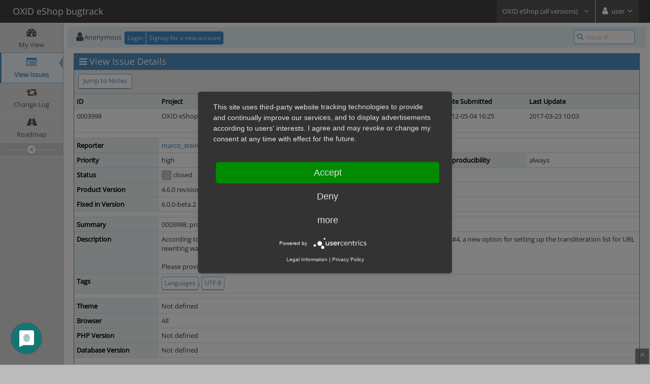

--- FILE ---
content_type: text/css
request_url: https://bugs.oxid-esales.com/css/ace-mantis.css?cache_key=32052c93a978936dd6d6af2c5e850131
body_size: 3242
content:
/*
# MantisBT - A PHP based bugtracking system

# MantisBT is free software: you can redistribute it and/or modify
# it under the terms of the GNU General Public License as published by
# the Free Software Foundation, either version 2 of the License, or
# (at your option) any later version.
#
# MantisBT is distributed in the hope that it will be useful,
# but WITHOUT ANY WARRANTY; without even the implied warranty of
# MERCHANTABILITY or FITNESS FOR A PARTICULAR PURPOSE.  See the
# GNU General Public License for more details.
#
# You should have received a copy of the GNU General Public License
# along with MantisBT.  If not, see <http://www.gnu.org/licenses/>.
*/
.footer .footer-inner {
    text-align: left;
    left: 0;
}
.nav-search .nav-search-input {
    width: 120px;
}

.rtl .pull-right {
    float: left !important;
}

.rtl .pull-left {
    float: right !important;
}

.rtl .footer .footer-inner {
    text-align: right;
}
.rtl .navbar-right {
    float: left !important;
}
.rtl .navbar-left {
    float: right !important;
}

.nav-recent {
    line-height: 14px;
    position: absolute;
    right: 150px;
    top: 13px;
    font-size: x-small;
}

.uppercase {
    text-transform: uppercase;
}

.widget-title .badge {
    padding:4px 10px;
    line-height:12px;
    margin: 0 0 0 5px;
}

.profile-activity {
    padding: 10px;
}

.pagination > li > a, .pagination > li > span {
    padding: 6px 8px;
}

.width-13 {
    width: 13%;
}

.width-15 {
    width: 15%;
}

.padding-2 {
    padding:2px;
}
.padding-right-2 {
    padding-right:2px;
}
.padding-left-2 {
    padding-left:2px;
}
.rtl .padding-right-2 {
    padding-left:2px;
}
.rtl .padding-left-2 {
    padding-right:2px;
}

.padding-4 {
    padding:4px;
}
.padding-right-4 {
    padding-right:4px;
}
.padding-left-4 {
    padding-left:4px;
}
.rtl .padding-right-4 {
    padding-left:4px;
}
.rtl .padding-left-4 {
    padding-right:4px;
}

.padding-8 {
    padding:8px;
}
.padding-left-8 {
    padding-left:8px;
}
.padding-right-8 {
    padding-right:8px;
}
.rtl .padding-left-8 {
    padding-right:8px;
}
.rtl .padding-right-8 {
    padding-left:8px;
}


.margin-left-8 {
    margin-left:8px;
}
.margin-right-8 {
    margin-right:8px;
}
.rtl .margin-left-8 {
    margin-right:8px;
}
.rtl .margin-right-8 {
    margin-left:8px;
}

.login-container {
    width: 100%;
}

.signup-box .toolbar {
    background: none repeat scroll 0 0 #393939;
}

.widget-toolbar > .widget-menu > a {
    font-size: 11px;
    padding: 0 5px;
    line-height: 20px;
}

.widget-toolbar > .widget-menu form {
    display: inline-block;
}
.widget-toolbar > .widget-menu .input-xs {
    line-height: 20px;
}

.widget-toolbar > .widget-menu .btn-xs {
    font-size: 12px;
    line-height: 1.5;
    padding: 2px 5px;
}

.btn-sm,
.btn-group-sm > .btn {
    height: 30px;
}

.bold {
    font-weight: bold;
}

table {
    background-color: #ffffff !important;
}

/* Breaking lines when needed */
td.column-description, td.bug-description,
td.column-steps-to-reproduce, td.bug-steps-to-reproduce,
td.column-additional-information, td.bug-additional-information,
td.bugnote-note, td.column-notes,
td.cftype-textarea {
    overflow-wrap: anywhere;
}

pre {
    white-space: pre-wrap;       /* Since CSS 2.1 */
    white-space: -moz-pre-wrap;  /* Mozilla, since 1999 */
    white-space: -pre-wrap;      /* Opera 4-6 */
    white-space: -o-pre-wrap;    /* Opera 7 */
    overflow-wrap: break-word;       /* Internet Explorer 5.5+ */
}

/* Disable printing of link urls */
a:link:after, a:visited:after {
    content: normal !important;
}

/* Disable theme backgrounds */
.skin-3 .main-container:before {
    background: none repeat scroll 0 0 #ffffff !important;
}

.light-login {
    background: none repeat scroll 0 0 #ffffff !important;
}

/* Show pointer for active nav tabs */
.nav-tabs > li.active > a, .nav-tabs > li.active > a:hover, .nav-tabs > li.active > a:focus {
    cursor: pointer !important;
}

/* Clickable hover arrows on collapsed sidebar #22245 */
.nav-list li > .arrow {
    pointer-events: none;
}

.fa-xlg {
    font-size: 1.6em;
    line-height: 0.73em;
    vertical-align: -15%;
}

.fa-status-box {
    font-size: 1.8em;
    line-height: 0.73em;
    vertical-align: -25%;
}

.skin-3 .navbar .navbar-toggle {
    background-color:  #777 !important;
}

.user-info {
    line-height: 33px !important;
}

.page-content {
    background-color: #fff;
    margin: 0 0 10px;
    padding: 8px 8px 24px;
    position: relative;
}

.ace-nav .nav-avatar-container-40 {
    width: 48px; 
    height: 40px;
    float: left;
}

.ace-nav .nav-avatar-40 {
    margin: -4px 8px 0 0;
    border: 2px solid #FFF;
    max-width: 40px;
    max-height: 40px;
    border-radius: 4px !important;    
}
.profile-activity-avatar-40 {
    border-radius: 15% !important;
    margin-bottom: 6px !important;
}

.profile-activity-avatar-container-40 {
    width: 48px; 
    line-height: 40px;
    float: left;
    text-align: center;
}

.table-responsive {
    margin-bottom: 0 !important;
}

.bugnote-avatar-80 {
    border: 2px solid #c9d6e5;
    border-radius: 15%;
    box-shadow: none;
    margin:0;
    max-width: 80px;
    max-height: 80px;
}

.bugnote-avatar-container-80 {
    line-height: 80px;
    width: 84px;
    text-align: center;
}

.input-sm {
    width: 90px !important;
    /*display: inline-block !important;*/ /* removed because it messes with js hide/show capabilities */
    vertical-align: middle !important;
    padding: 4px 6px !important;
}

.input-xs {
    width: auto !important;
    /*display: inline-block !important;*/ /* removed because it messes with js hide/show capabilities */
    vertical-align: middle !important;
    padding: 1px 2px !important;
}

select.input-xs {
    border-radius: 0;
    padding: 0;
    height: 22px;
    line-height: 8px;
}

select.input-xs option, select.form-control.input-xs option {
    padding: 0 2px !important;
}

select[disabled] {
    background-color: #eee !important;
    color: #848484 !important;
}

textarea.input-xs, select.input-xs[multiple] {
    height: auto;
}

.scroll-bar {
    width: auto !important;
}

.zoom-130 {
    margin: 0 2px;
    display: inline-block;
    opacity: 0.85;
    transition: all 0.1s;
}
.zoom-130:hover {
    text-decoration: none;
    opacity: 1;
    transform: scale(1.3);
}
.well-xs {
    padding: 4px 9px;
    border-radius: 3px;
    margin-bottom: 10px;
}
.table-condensed2 > thead > tr > th,
.table-condensed2 > tbody > tr > th,
.table-condensed2 > tfoot > tr > th,
.table-condensed2 > thead > tr > td,
.table-condensed2 > tbody > tr > td,
.table-condensed2 > tfoot > tr > td {
    padding: 1px 3px;
}

th > label,
td > label {
    font-size: 13px;
}

th > label {
    font-weight: bold;
}

.scrollable-menu {
    height: auto;
    max-height: 435px;
    overflow-x: hidden;
}

.navbar-toggle {
    display:  block;
}

/* date/time picker */
input.datetimepicker {
    margin:0 5px 0 0;
}

i.datetimepicker {
    cursor: pointer;
}

.bootstrap-datetimepicker-widget.dropdown-menu {
    color: #333333;
}

.dropdown-menu .divider {
    margin: 2px 0;
}

.list > li {
    height: 30px;
    line-height: 22px;
}
.list > li > a {
    display: block;
    padding: 3px 12px;
    white-space: nowrap;
    margin: 1px 0;
    color: #333;
    font-weight: 400;
    text-decoration: none;
}

.list > li > a:focus, list > li > a:hover {
    color: #262626;
    text-decoration: none;
    background-color: #f5f5f5;
}

.projects-searchbox input {
    height: 30px;
    margin: 6px 10px;
}

/* typeahaed styling */
input.typeahead, input.tt-query, input.tt-hint {
    border: 1px solid #ccc;
    border-radius: 0;
    font-size: 16px;
    line-height: 24px;
    min-width: 175px;
    outline: medium none;
}
input.tt-hint, .form-group input.tt-hint {
    background-color: #fff !important;
    color: #b0b0b0 !important;
}
.tt-menu {
    background-color: #fff;
    border: 1px solid rgba(0, 0, 0, 0.15);
    border-radius: 0;
    box-shadow: 0 2px 4px rgba(0, 0, 0, 0.2);
    left: 0 !important;
    margin-top: 2px;
    min-width: 175px;
    padding: 8px 0;
    position: absolute;
    right: 0 !important;
    text-align: left;
}
.tt-suggestion {
    font-size: 16px;
    line-height: 24px;
    padding: 3px 12px 4px;
}
.tt-suggestion.tt-selectable:hover, .tt-suggestion.tt-cursor {
    background-color: #4f99c6;
    color: #fff;
    cursor: pointer;
}
.tt-suggestion p {
    margin: 0;
}
input.typeahead.scrollable ~ .tt-menu {
    max-height: 200px;
    overflow-y: auto;
}

/* dropzone styling */
.dropzone {
    background: rgba(0, 0, 0, 0.03) none repeat scroll 0 0;
    border: 1px solid rgba(0, 0, 0, 0.03);
    min-height: 60px;
}

.dropzone .dz-preview, .dropzone-previews .dz-preview {
    box-shadow: 1px 1px 4px rgba(0, 0, 0, 0.16);
    font-size: 14px;
}

.dropzone .dz-preview, .dropzone-previews .dz-preview {
    background: rgba(255, 255, 255, 0.8) none repeat scroll 0 0;
    border: 1px solid #acacac;
    display: inline-block;
    margin: 17px;
    padding: 6px;
    position: relative;
    vertical-align: top;
}

.dropzone .dz-preview .dz-details, .dropzone-previews .dz-preview .dz-details {
    background: #ebebeb none repeat scroll 0 0;
    height: 100px;
    margin-bottom: 22px;
    padding: 5px;
    position: relative;
    width: 100px;
}

.dropzone .dz-preview .dz-details .dz-filename:not(:hover) {
    overflow: hidden;
    text-overflow: ellipsis;
}

.dropzone .dz-preview .dz-details .dz-size, .dropzone-previews .dz-preview .dz-details .dz-size {
    font-size: 14px;
    bottom: -38px;
    height: 28px;
    left: 3px;
    line-height: 28px;
    position: absolute;
}

.dropzone .dz-preview .dz-details img, .dropzone-previews .dz-preview .dz-details img {
    height: 100px;
    left: 0;
    position: absolute;
    top: 0;
    width: 100px;
}

.dropzone a.dz-remove, .dropzone-previews a.dz-remove {
    background: #d15b47 none repeat scroll 0 0;
    border: medium none;
    border-radius: 0;
    color: #fff;
    cursor: pointer;
    font-size: 12px !important;
}

.dropzone a.dz-remove:hover, .dropzone-previews a.dz-remove:hover {
    background: #b74635 none repeat scroll 0 0;
    color: #fff;
    text-decoration: none !important;
}

.dropzone .dz-preview .dz-success-mark, .dropzone-previews .dz-preview .dz-success-mark, .dropzone .dz-preview .dz-error-mark, .dropzone-previews .dz-preview .dz-error-mark {
    display: none;
    font-size: 30px;
    height: 40px;
    position: absolute;
    right: -10px;
    text-align: center;
    top: -10px;
    width: 40px;
}

.dropzone .dz-preview .dz-error-mark, .dropzone-previews .dz-preview .dz-error-mark {
    background-position: -268px -123px;
    color: #ee162d;
}

.dropzone .dz-preview .dz-error-message, .dropzone-previews .dz-preview .dz-error-message {
    background: rgba(245, 245, 245, 0.8) none repeat scroll 0 0;
    color: #800;
    display: none;
    left: -20px;
    max-width: 500px;
    min-width: 140px;
    padding: 8px 10px;
    position: absolute;
    top: -5px;
    z-index: 500;
}

.dropzone .progress {
  margin-bottom: 10px;
}

.btn-group .single-button-form {
	margin: 0 1px 0 0;
}

.fa-xs-top {
	font-size: 60%;
	vertical-align: top;
}

.progress {
    background:#bbb;
}
.progress.progress-large {
    height: 32px;
}
.progress.progress-large[data-percent]:after {
    line-height:32px;
    font-size:18px;
}

hr {
    /* Set to match body text color */
    border-color: #393939;
}

/* Changelog and Roadmap items */
ul.changelog, ul.roadmap {
    list-style-type: none;
    margin-left: 0;
}
ul.changelog > li, ul.roadmap > li {
    margin-bottom: 4px;
}

/* Mantis 28826: Remove vertical lines for bordered tables. */
.table-bordered > thead > tr > th,
.table-bordered > tbody > tr > th,
.table-bordered > tfoot > tr > th,
.table-bordered > thead > tr > td,
.table-bordered > tbody > tr > td,
.table-bordered > tfoot > tr > td {
  border-left-width: 0px;
  border-right-width: 0px;
}

.sidebar:not(.menu-min) {
    min-width: 190px;
    width: auto;
}

.sidebar.menu-min .nav-list > li > a > .menu-text {
    width: max-content;
    padding-right: 12px;
}

/* Small devices (tablets, 768px and up) */
@media (min-width: 768px) {
    .page-content {
        padding: 8px 16px 24px;
    }

    .input-sm {
        width: 120px !important;
    }

    .navbar.navbar-collapse .navbar-header {
        float: left !important;
    }

    .navbar.navbar-collapse .navbar-buttons {
        float: right !important;
        border-style: none !important;
        width: auto;
    }
}

/* Medium devices (desktops, 992px and up) */
@media (min-width: 992px) {
    .page-content {
        padding: 8px 20px 24px;
    }

    .input-sm {
        width: auto !important;
    }

    .sidebar.compact + .main-content {
        margin-right: auto !important;
        margin-left: 125px !important;
    }

    .sidebar.menu-min + .main-content {
        margin-right: auto  !important;
        margin-left: 43px !important;
    }

    .sidebar:not(.min-width) {
        min-width: auto;
    }

    .sidebar.compact, .sidebar.compact.navbar-collapse {
        width: 125px;
    }

    .sidebar.compact ~ .footer .footer-inner {
        left: 125px;
    }

    .sidebar.menu-min ~ .footer .footer-inner {
        left: 43px;
    }

    .rtl .sidebar.compact + .main-content {
        margin-left: auto !important;
        margin-right: 125px !important;
    }

    .rtl .sidebar.menu-min + .main-content {
        margin-left: auto !important;
        margin-right: 43px !important;
    }

    .rtl .sidebar.compact ~ .footer .footer-inner {
        right: 125px !important;
    }

    .rtl .sidebar.menu-min ~ .footer .footer-inner {
        right: 43px !important;
    }

    .navbar.navbar-collapse .navbar-header {
        float: left !important;
    }

    .navbar.navbar-collapse .navbar-buttons {
        float: right !important;
        border-style: none !important;
        width: auto;
    }
}

/* Large devices (large desktops, 1200px and up) */
@media (min-width: 1200px) {
    .page-content {
        padding: 8px 20px 24px;
    }

    .input-sm {
        width: auto !important;
    }

    .sidebar.compact + .main-content {
        margin-right: auto !important;
        margin-left: 125px !important;
    }

    .sidebar.menu-min + .main-content {
        margin-right: auto  !important;
        margin-left: 43px !important;
    }

    .sidebar.compact, .sidebar.compact.navbar-collapse {
        width: 125px;
    }

    .sidebar.compact ~ .footer .footer-inner {
        left: 125px;
    }

    .sidebar.menu-min ~ .footer .footer-inner {
        left: 43px;
    }

    .rtl .sidebar.compact + .main-content {
        margin-left: auto !important;
        margin-right: 125px !important;
    }

    .rtl .sidebar.menu-min + .main-content {
        margin-left: auto !important;
        margin-right: 43px !important;
    }

    .rtl .sidebar.compact ~ .footer .footer-inner {
        right: 125px !important;
    }

    .rtl .sidebar.menu-min ~ .footer .footer-inner {
        right: 43px !important;
    }

}
